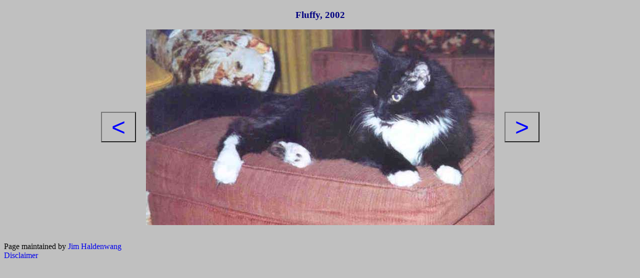

--- FILE ---
content_type: text/html
request_url: http://jimhaldenwang.com/display_image.php?dir=Cats&cols=3&img=Cats06.jpg
body_size: 674
content:
<!DOCTYPE html PUBLIC "-//W3C//DTD XHTML 1.0 Transitional//EN" 
"http://www.w3.org/TR/xhtml1/DTD/xhtml1-transitional.dtd">
<html xmlns="http://www.w3.org/1999/xhtml" xml:lang="en" lang="en">
<head>
  <meta http-equiv="content-type" content="text/html; charset=iso-8859-1" />
  <meta name="Author" content="James R Haldenwang" />
  <meta name="description" content="The personal web site of Jim Haldenwang" />
  <meta name="keywords" content="image photo gallery Jim Haldenwang" />
  <title>Jim's Photos</title>
  <link href="style.css" rel="stylesheet" type="text/css" />
</head>

<body class="back">
<h3 class="center navy">Fluffy, 2002</h3>
<table class="center" cellspacing="0" cellpadding="0"><tr>
<td class="padtd"><input class="font300 blue back" type=button value=" < " 
 onClick="window.location='display_image.php?dir=Cats&cols=3&img=Cats05.jpg'" />
</td>
<td><a href="thumbs.php?dir=Cats&cols=3">
<img src="Cats/Cats06.jpg" alt="Fluffy, 2002" width="697" height="392" />
</a></td>
<td class="padtd"><input class="font300 blue back" type=button value=" > " 
 onClick="window.location='display_image.php?dir=Cats&cols=3&img=Cats07.jpg'" />
</td>
</tr></table>
<br />
<p>Page maintained by <a href="index.htm">Jim Haldenwang</a>
<br /><a href="disclaimer.htm">Disclaimer</a></p>
</body>
</html>

--- FILE ---
content_type: text/css
request_url: http://jimhaldenwang.com/style.css
body_size: 697
content:
/*
   CSS Styles

   Created on July 27, 2012
   Created by Jim Haldenwang
*/

 body {background-image:url(Misc/bkgrndsky.jpg);}

 a[href] {text-decoration:none;}
 a[href]:hover {text-decoration:underline;}

 sup,sub {line-height:100%; font-size:70%;}

 .back   {background-image:none; background-color:silver;}
 .back2  {background-image:none; background-color:#C4C4C4;}
 .noback {background-image:none;}
 .center {margin-left:auto; margin-right:auto; text-align:center;}
 .margl7 {margin-left:7%}
 .arial  {font-family:Arial,Helvetica,sans-serif;}
 .times  {font-family:TimesNR,Times,serif; font-size:115%;}
 .mono   {font-family:'Courier New',Courier,monospace; font-size:125%;}
 .fontl   {font-size:large;}
 .fontxl  {font-size:x-large;}
 .font300 {font-size:300%;}
 .line130 {line-height:130%;}
 .line140 {line-height:140%;}
 .indent {text-indent:25px;}
 .pad15  {padding:1.5%;}
 .pad30  {padding:3.0%;}
 .padl15 {padding-left:1.5%;}
 .padl16 {padding-left:16px;}
 .padl20 {padding-left:2.0%;}
 .padl30 {padding-left:3.0%;}
 .padl35 {padding-left:3.5%;}
 .padl40 {padding-left:4.0%;}
 .padl60 {padding-left:6.0%;}
 .padl70 {padding-left:7.0%;}
 .padl150 {padding-left:15.0%;}
 .padr15 {padding-right:1.5%;}
 .padr20 {padding-right:2.0%;}
 .padr30 {padding-right:3.0%;}
 .padt10 {padding-top:10px;}
 .padt60 {padding-top:60px;}
 .padt80 {padding-top:80px;}
 .padt100 {padding-top:100px;}
 .padtd  {padding-left:20px; padding-right:20px;}
 .floatl {float:left;}
 .floatr {float:right;}
 .vertm   {vertical-align:middle;}
 .vert17  {vertical-align:17%;}
 .vert210 {vertical-align:210%;}
 .blue {color:blue;}
 .navy {color:navy;}
 .bar  {height:4px; width:85%;}
 .sci1 {text-align:left; font-family:Arial,Helvetica,sans-serif;
        margin-left:2%; margin-right:5%;}
 .hyp1 {clear:both; text-align:center; padding-top:30px;}
